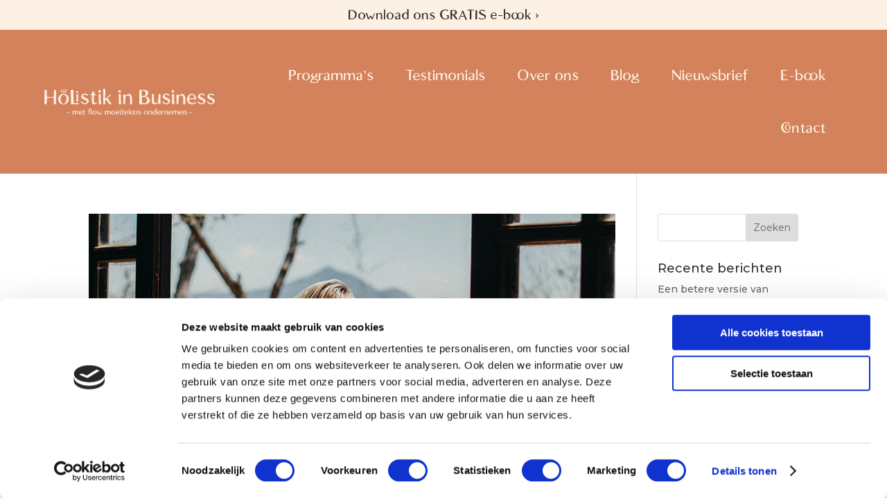

--- FILE ---
content_type: application/x-javascript
request_url: https://consentcdn.cookiebot.com/consentconfig/252179c1-1873-4662-a327-79ced8b63b76/holistikinbusiness.nl/configuration.js
body_size: 483
content:
CookieConsent.configuration.tags.push({id:47754626,type:"script",tagID:"",innerHash:"",outerHash:"",tagHash:"10120837097697",url:"https://consent.cookiebot.com/uc.js",resolvedUrl:"https://consent.cookiebot.com/uc.js",cat:[1]});CookieConsent.configuration.tags.push({id:47754628,type:"script",tagID:"",innerHash:"",outerHash:"",tagHash:"7715014073472",url:"https://www.googletagmanager.com/gtag/js?id=UA-211579987-1",resolvedUrl:"https://www.googletagmanager.com/gtag/js?id=UA-211579987-1",cat:[3]});CookieConsent.configuration.tags.push({id:47754629,type:"script",tagID:"",innerHash:"",outerHash:"",tagHash:"17196405473330",url:"",resolvedUrl:"",cat:[4]});